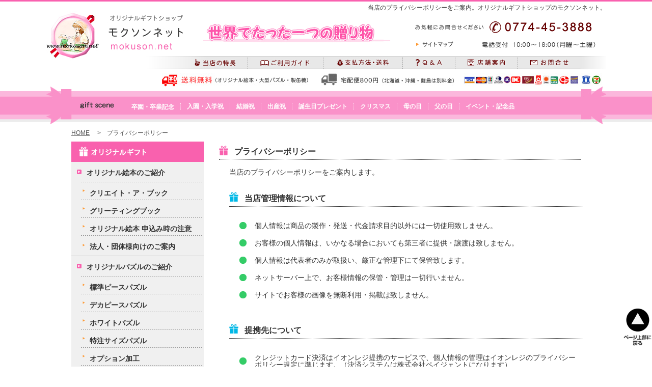

--- FILE ---
content_type: text/html
request_url: https://www.mokuson.net/info/privacy.html
body_size: 19577
content:
<!DOCTYPE html>
<html lang="ja"><!-- InstanceBegin template="/Templates/base.dwt" codeOutsideHTMLIsLocked="false" -->
<head>
<meta http-equiv="Content-Type" content="text/html; charset=UTF-8">
<meta http-equiv="X-UA-Compatible" content="IE=edge">
<meta name="viewport" content="width=device-width, initial-scale=1, minimum-scale=1.0, maximum-scale=10.0, user-scalable=yes">
<!-- InstanceBeginEditable name="doctitle" -->
<title>プライバシーポリシー｜オリジナルギフトショップ＜モクソンネット＞</title>
<meta name="description" content="当店のプライバシーポリシーをご案内します。オリジナル絵本・オリジナルパズルなどの販売＜モクソンネット＞">
<meta property="og:title" content="プライバシーポリシー｜オリジナルギフトショップ＜モクソンネット＞">
<meta property="og:description" content="当店のプライバシーポリシーをご案内します。オリジナル絵本・オリジナルパズルなどの販売＜モクソンネット＞">
<!-- InstanceEndEditable -->
<meta name="keywords" content="オリジナル,ギフトショップ,絵本,パズル">
<meta name="robots" content="index,follow">
<meta name="copyright" content="Copyright(C) MOKUSON.NET All Rights Reserved.">
<meta property="og:site_name" content="オリジナルギフトショップ＜モクソンネット＞">
<meta property="og:type" content="website">
<meta name="twitter:card" content="summary">
<meta name="twitter:site" content="@mokuson_net">
<meta name="twitter:image:src" content="https://www.mokuson.net/img/thumbnail_shop.jpg">
<link rel="canonical" href="https://www.mokuson.net/info/privacy.html">
<link rel="index" href="/">
<link href="../css/style.css" rel="stylesheet" type="text/css" media="screen,print">
<script src="../js/rollover.js"></script>
<script src="../js/scroll.js"></script>
<script src="../js/jquery.js"></script>
<!-- InstanceBeginEditable name="head" --><!-- InstanceEndEditable -->
<!-- Google Tag Manager -->
<script>(function(w,d,s,l,i){w[l]=w[l]||[];w[l].push({'gtm.start':
new Date().getTime(),event:'gtm.js'});var f=d.getElementsByTagName(s)[0],
j=d.createElement(s),dl=l!='dataLayer'?'&l='+l:'';j.async=true;j.src=
'https://www.googletagmanager.com/gtm.js?id='+i+dl;f.parentNode.insertBefore(j,f);
})(window,document,'script','dataLayer','GTM-PS5D696');</script>
<!-- End Google Tag Manager -->
</head>
<body>
<!--Header-->
<div id="page_top"></div>
<header>
<div class="samary"><!-- InstanceBeginEditable name="samary" -->
<p class="samary-txt">当店のプライバシーポリシーをご案内。オリジナルギフトショップのモクソンネット。</p>
<!-- InstanceEndEditable --></div><!--Summary-->
<div class="logo"><a href="/"><img src="../img/site_logo.jpg" alt="オリジナルギフトショップ＜モクソンネット＞" width="278" height="115"></a>
<img src="../img/site_theme.jpg" alt="世界でたった一つの贈り物" width="433" height="89">
<div class="tel"><img src="../img/head_tel.jpg" width="389" height="49" alt="お気軽にお問合せください TEL 0774-45-3888">
<a href="sitemap.html"><img src="../img/head_btn_sitemap.jpg" width="117" height="40" alt="サイトマップ" class="over"></a>
<img src="../img/head_uketsuke.jpg" width="272" height="40" alt="電話受付　10:00～18:00（月曜～土曜）"></div><!--tel-->
<div class="headerbtn">
<ul>
<li><a href="../characteristic/index.html"><img src="../img/head_btn_01.jpg" width="118" height="26" alt="当店の特長" class="over"></a></li>
<li><a href="../shop/index.html"><img src="../img/head_btn_02.jpg" width="148" height="26" alt="ご利用ガイド" class="over"></a></li>
<li><a href="../shop/shiharai.html"><img src="../img/head_btn_03.jpg" width="156" height="26" alt="支払方法・送料" class="over"></a></li>
<li><a href="faq.html"><img src="../img/head_btn_04.jpg" width="103" height="26" alt="Ｑ＆Ａ" class="over"></a></li>
<li><a href="../shop/tenpo.html"><img src="../img/head_btn_05.jpg" width="123" height="26" alt="店舗案内" class="over"></a></li>
<li><a href="../inquiry/index.html"><img src="../img/head_btn_06.jpg" width="125" height="26" alt="お問合せ" class="over"></a></li>
<li><img src="../img/head_btn_99.jpg" width="49" height="26" alt="余白"></li>
</ul>
</div>
<div class="headersoryo">
<img src="../img/head_soryo.jpg" width="880" height="34" alt="送料無料サービスあり クレジットカード・コンビニ払いも対応">
</div>
</div><!--Logo-->
</header>
<!-- スマホ用ヘッダ -->
<header class="sma-head">
<div class="sma-logo"><img src="../img/sma_site_logo.jpg" alt="オリジナルギフトショップ モクソンネット" width="680" height="118"></div><!--Logo-sma-->
<div class="sma-menu"><a href="#gNav"><img src="../img/sma-menu.jpg" width="120" height="118" alt="スマホメニュー"></a></div> 
<div class="sma-tel"><a href="tel:0774453888"><img src="../img/sma_tel.jpg" alt="お気軽にお問合せください TEL 0774-45-3888" width="800" height="47"></a></div><!--Logo-sma-->
</header><!--sma-head-->
<!-- スマホ用ヘッダここまで -->
<!-- スマホ用メニュー -->
<nav id="gNav">
<img src="../img/header-sma.jpg" alt="余白" width="800" height="165" class="sma-yohaku">
<script src="../js/smamenu.js"></script>
<div class="nav-close"><a href="#page_top">メニューを閉じる</a></div>
</nav>
<img src="../img/header-sma.jpg" alt="余白" width="800" height="165" class="sma-yohaku">
<!-- スマホ用メニューここまで -->
<div class="globalarea">
<div class="global">
<ul>
<li class="glb-textlink2"><a href="../use/index.html">卒園・卒業記念</a></li>
<li class="glb-textlink"><a href="../use/admission.html">入園・入学祝</a></li>
<li class="glb-textlink"><a href="../use/wedding.html">結婚祝</a></li>
<li class="glb-textlink"><a href="../use/babygifts.html">出産祝</a></li>
<li class="glb-textlink"><a href="../use/birthday.html">誕生日プレゼント</a></li>
<li class="glb-textlink"><a href="../use/xmas.html">クリスマス</a></li>
<li class="glb-textlink"><a href="../use/mothersday.html">母の日</a></li>
<li class="glb-textlink"><a href="../use/fathersday.html">父の日</a></li>
<li class="glb-textlink"><a href="../use/event.html">イベント・記念品</a></li>
</ul>
</div><!--/global-->
</div><!--/globalarea-->
<!-- InstanceBeginEditable name="topicpath" -->
<div id="TopicPath">
<div class="innerPath">
<ol>
<li class="home"><a href="../index.html">HOME</a> 
<li>　&gt;　プライバシーポリシー 
</ol>
</div>
</div>
<br>
<!-- InstanceEndEditable -->
<div id="contenter">
<main>
<div id="contents"><!-- InstanceBeginEditable name="body" -->
<div id="mainimage-area-sma"></div>
<h1 class="title-h1">プライバシーポリシー</h1>
<p class="comment">当店のプライバシーポリシーをご案内します。</p>
<section class="sub-section">
<h2 class="title-01">当店管理情報について</h2>
<ul class="listmark04">
<li>個人情報は商品の製作・発送・代金請求目的以外には一切使用致しません。 
<li>お客様の個人情報は、いかなる場合においても第三者に提供・譲渡は致しません。 
<li>個人情報は代表者のみが取扱い、厳正な管理下にて保管致します。 
<li>ネットサーバー上で、お客様情報の保管・管理は一切行いません。 
<li>サイトでお客様の画像を無断利用・掲載は致しません。 
</ul>
</section>
<br>
<section class="sub-section">
<h2 class="title-01">提携先について</h2>
<ul class="listmark04">
<li>クレジットカード決済はイオンレジ提携のサービスで、個人情報の管理はイオンレジのプライバシーポリシー規定に準じます。（決済システムは株式会社ペイジェントになります） 
<li>NP後払いは株式会社ネットプロテクションズ提供のサービスで、サービスの範囲内で個人情報を提供し代金債権を譲渡します。 
</ul>
</section>
<br>
<section class="sub-section">
<h2 class="title-01">お客様のネット環境について</h2>
<p class="comment">当店ではお客様が安心してお買物が出来る様に努めておりますが、お客様のご利用環境に依存するセキュリティーは保証しかねます。</p>
<p class="comment">ウイルス・スパイウエア・不正侵入対策など、ネット接続時の情報の取扱いには十分にご注意ください。ネット上でのデータ送信が不安なお客様はＦＡＸや申込み用紙をご利用ください。</p>
<p class="comment">その他、お気づきの点がありましたら当店までご連絡ください。</p>
<p class="comment">運営責任者：木村則之</p>
</section>
<br>
<!-- InstanceEndEditable --></div></main>
<!--Left menu-->
<div id="menu">
<div class="main">
<ul>
<li><img src="../img/sub-menu-00.jpg" width="260" height="40" alt="オリジナルギフトメニュー"></li>
<li class="text-link-index"><a href="../book/index.html">オリジナル絵本のご紹介</a></li>
<li class="text-link"><a href="../book/ichiran.html">クリエイト・ア・ブック</a></li>
<li class="text-link"><a href="../book/ichiran2.html">グリーティングブック</a></li>
<li class="text-link"><a href="../book/notes.html">オリジナル絵本 申込み時の注意</a></li>
<li class="text-link2"><a href="../book/examples.html">法人・団体様向けのご案内</a></li>
<li class="text-link-index"><a href="../puzzle/index.html">オリジナルパズルのご紹介</a></li>
<li class="text-link"><a href="../puzzle/ichiran.html">標準ピースパズル</a></li>
<li class="text-link"><a href="../puzzle/ichiran2.html">デカピースパズル</a></li>
<li class="text-link"><a href="../puzzle/ichiran3.html">ホワイトパズル</a></li>
<li class="text-link"><a href="../puzzle/ichiran4.html">特注サイズパズル</a></li>
<li class="text-link"><a href="../puzzle/option.html">オプション加工</a></li>
<li class="text-link"><a href="../puzzle/font.html">文字入れのご紹介</a></li>
<li class="text-link"><a href="../puzzle/layout.html">レイアウトのご紹介</a></li>
<li class="text-link"><a href="../puzzle/photo.html">パズル用画像の選び方</a></li>
<li class="text-link2"><a href="../puzzle/discount.html">パズルの割引価格一覧</a></li>
<li class="text-link-index"><a href="../tincan/index.html">手作り缶詰のご紹介</a></li>
<li class="text-link"><a href="../tincan/handmade.html">製缶機不要タイプ</a></li>
<li class="text-link"><a href="../tincan/machine.html">製缶機使用タイプ</a></li>
<li class="text-link"><a href="../tincan/kit.html">製缶キット</a></li>
<li class="text-link2"><a href="../tincan/notes.html">缶詰 ご利用上の注意事項</a></li>
<li class="text-link-index"><a href="../dreamcan/index.html">夢缶詰のご紹介</a></li>
<li class="text-link"><a href="../dreamcan/timecapsule.html">タイムカプセル缶詰</a></li>
<li class="text-link"><a href="../dreamcan/message.html">メッセージ缶詰</a></li>
<li class="text-link"><a href="../dreamcan/puzzle.html">パズル缶詰</a></li>
<li class="text-link2"><a href="../dreamcan/notes.html">夢缶詰 ご利用上の注意事項</a></li>
<li class="text-link-index"><a href="../tobibako/index.html">跳び箱型小物入れ</a></li>
<li class="text-link"><a href="../tobibako/tobibako.html">卓上タイプ</a></li>
<li class="text-link2"><a href="../tobibako/toybox.html">跳び箱型おもちゃ箱</a></li>
<li class="text-link-index2"><a href="../oitachi/index.html">おいたちの小箱</a></li>
<li class="text-link-index2"><a href="../sensu/index.html">誕生花扇子</a></li>
<li class="text-link-index3"><a href="../giftset/index.html">ギフトセット</a></li>
<li class="text-footer"><img src="../img/sub-menu-99.jpg" width="260" height="24" alt="サイドバーフッター"></li>
</ul>
</div><!--main-->
<div class="main2">
<ul>
<li><img src="../img/sub-menu-10.jpg" width="260" height="38" alt="ショッピングガイド"></li>
<li class="text-link-index11"><a href="../shop/konpo.html">梱包について</a></li>
<li class="text-link-index11"><a href="../shop/rapping.html">ラッピング</a></li>
<li class="text-link-index11"><a href="../shop/flow.html">ご注文の流れ</a></li>
<li class="text-link-index11"><a href="maigo.html">迷子メール</a></li>
<li class="text-link-index12"><a href="../photomail/index.html">画像送信フォーム</a></li>
<li class="text-footer"><img src="../img/sub-menu-99.jpg" width="260" height="24" alt="サイドバーフッター"></li>
</ul>
</div><!--main2-->
<div class="banner">
<ul>
<li><a href="../shop/feedback.html"><img loading="lazy" src="../img/banner01.jpg" width="260" height="50" alt="お客様の声"></a></li>
<li><a href="media.html"><img loading="lazy" src="../img/banner02.jpg" width="260" height="50" alt="メディア掲載"></a></li>
<li><a href="../flower/index.html"><img loading="lazy" src="../img/banner03.jpg" width="260" height="50" alt="誕生花・花言葉"></a></li>
</ul>
</div><!--banner-->
</div><!--menu-->
<div id="Social">

<a href="#page_top"><img src="../img/pagetop.png" width="170" height="224" alt="このページの先頭に戻る" class="over"></a>
</div>
</div><!--/contenter-->
<!--Footer-->
<footer>
<div id="sma-footer"><a href="../inquiry/index.html"><img loading="lazy" src="../img/sma-btn-mail.jpg" alt="メールでのお問合せはこちらから" width="600" height="49"></a>
<a href="#gNav"><img loading="lazy" src="../img/sma-btn-menu.jpg" alt="メニュー表示" width="600" height="78"></a>
</div>
<div id="footer">
<div class="clfx">
<div class="footer-logo">
<a href="/"><img loading="lazy" src="../img/footer-logo.jpg" alt="オリジナルギフトショップ＜モクソンネット＞" width="338" height="45" class="footer-logo-pc"></a>
<a href="/"><img loading="lazy" src="../img/footer-logo-sma.jpg" alt="オリジナルギフトショップ＜モクソンネット＞" width="418" height="98" class="footer-logo-sma"></a>
<address>
〒611-0043 <br class="mb-br">京都府宇治市伊勢田町中山70HRK1-I<br>
TEL / FAX 0774-45-3888<br>
電話受付　10:00～18:00（月曜～土曜）<br> 
メール返信　9:00～21:00<br>
年中無休／24時間ご注文を受付<br>
<div class="footer-dairiten">
当店はクリエイト・ア・ブック正規代理店です
</div>
</address>
<div class="footer-soryo">
<img loading="lazy" src="../img/footer-soryo.jpg" alt="送料・支払方法" width="365" height="283">
</div>
</div><!--footer-logo-->
<div class="footerlink">
<div class="footerlink1">
<ul>
<li class="footerlink-text01">オリジナルギフト</li>
<li class="footerlink-text02"><a href="../book/index.html">オリジナル絵本</a></li>
<li class="footerlink-text02"><a href="../puzzle/index.html">オリジナルパズル</a></li>
<li class="footerlink-text02"><a href="../tincan/index.html">手作り缶詰</a></li>
<li class="footerlink-text02"><a href="../dreamcan/index.html">夢缶詰</a></li>
<li class="footerlink-text02"><a href="../tobibako/index.html">跳び箱型小物入れ</a></li>
<li class="footerlink-text02"><a href="../oitachi/index.html">おいたちの小箱</a></li>
<li class="footerlink-text02"><a href="../sensu/index.html">誕生花扇子</a></li>
<li class="footerlink-text02"><a href="../giftset/index.html">ギフトセット</a></li>
<li class="footerlink-text01">モクソンネットについて</li>
<li class="footerlink-text02"><a href="../characteristic/index.html">当店の特長</a></li>
<li class="footerlink-text02"><a href="../shop/tenpo.html">店舗案内</a></li>
<li class="footerlink-text02"><a href="../shop/feedback.html">お客様の声</a></li>
<li class="footerlink-text02"><a href="media.html">メディア掲載</a></li>
<li class="footerlink-text02"><a href="privacy.html">プライバシーポリシー</a></li>
<li class="footerlink-text02"><a href="index.html">特定商取引法に基づく記載</a></li>
</ul>
</div><!--footerlink-->
<div class="footerlink2">
<ul>
<li class="footerlink-text01">ギフトシーン</li>
<li class="footerlink-text02"><a href="../use/index.html">卒園・卒業記念</a></li>
<li class="footerlink-text02"><a href="../use/admission.html">入園・入学祝い</a></li>
<li class="footerlink-text02"><a href="../use/wedding.html">結婚祝い</a></li>
<li class="footerlink-text02"><a href="../use/babygifts.html">出産祝い</a></li>
<li class="footerlink-text02"><a href="../use/birthday.html">誕生日プレゼント</a></li>
<li class="footerlink-text02"><a href="../use/xmas.html">クリスマスプレゼント</a></li>
<li class="footerlink-text02"><a href="../use/mothersday.html">母の日プレゼント</a></li>
<li class="footerlink-text02"><a href="../use/fathersday.html">父の日プレゼント</a></li>
<li class="footerlink-text02"><a href="../use/event.html">イベント・記念品</a></li>
<li class="footerlink-text01">site information</li>
<li class="footerlink-text02"><a href="sitemap.html">サイトマップ</a></li>
<li class="footerlink-text02"><a href="../news/index.html">お知らせ一覧</a></li>
<li class="footerlink-text02"><a href="../inquiry/index.html">お問合せフォーム</a></li>
<li class="footerlink-text02"><a href="../index.html">トップページ</a></li>
</ul>
</div><!--footerlink2-->
<div class="footerlink3">
<ul>
<li class="footerlink-text01">ご注文ガイド</li>
<li class="footerlink-text02"><a href="../shop/index.html">ご利用ガイド</a></li>
<li class="footerlink-text02"><a href="../shop/shiharai.html">支払方法・送料</a></li>
<li class="footerlink-text02"><a href="faq.html">Ｑ＆Ａ</a></li>
<li class="footerlink-text02"><a href="../shop/flow.html">ご注文の流れ</a></li>
<li class="footerlink-text02"><a href="../shop/konpo.html">梱包について</a></li>
<li class="footerlink-text02"><a href="../shop/rapping.html">ラッピング</a></li>
<li class="footerlink-text02"><a href="../flower/index.html">誕生花・花言葉</a></li>
<li class="footerlink-text02"><a href="maigo.html">迷子メールのご案内</a></li>
<li class="footerlink-text02"><a href="spguide.html">モバイル注意事項</a></li>
<li class="footerlink-text02"><a href="../photomail/index.html">画像送信フォーム</a></li>
</ul>
</div><!--footerlink3-->
</div><!--footerlink-->
<div class="sns-link">
<a href="https://x.com/mokuson_net/" target="_blank"><img loading="lazy" src="../img/footer-x.jpg" alt="X" width="42" height="42"></a>
<a href="https://lin.ee/17yNOSS" target="_blank"><img loading="lazy" src="../img/footer-line.jpg" alt="LINE" width="42" height="42"></a>
<a href="https://www.instagram.com/mokuson_net/" target="_blank"><img loading="lazy" src="../img/footer-insta.jpg" alt="Instagram" width="42" height="42"></a>
</div>
</div>
<br class="no-br">
<div class="footer-bottom">
<div class="bottomleft">
<small><img loading="lazy" src="../img/copyright.jpg" alt="Copyright &copy; since 2000  Mokuson.net. All rights reserved." width="274" height="11"></small>
<img loading="lazy" src="../img/author.jpg" alt="Produced by PA." width="32" height="11">
</div><!--bottomleft-->
<div class="bottomright"><a href="https://www.mokuson.net/">オリジナルギフト・絵本・パズル</a></div>
</div><!--footer-bottom-->
</div><!--footer--> 
</footer>
</body>
<!-- InstanceEnd --></html>


--- FILE ---
content_type: text/css
request_url: https://www.mokuson.net/css/style.css
body_size: 47800
content:
@charset "utf-8";
body{
font-size:14px;
color: #333;
font-family: 'メイリオ', 'ヒラギノ角ゴ Pro W3', 'Hiragino Kaku Gothic Pro', 'ＭＳ Ｐゴシック', sans-serif;
line-height:150%;
margin:0;
text-align:center;
border-top:3px solid #F961AF;
}
h1,h2,h3,ul,ol,li,dl,dt,dd{
padding:0;
margin:0;
line-height:100%;
}
p{
line-height:140%;
}
img{
border:none;
vertical-align:top;
}
hr{
display:none;
}
form{
padding:0;
margin:0;
}
ul{
list-style:none;
}
.clear{
clear:both;
font-size:0;
line-height:0;
height:0;
}
.anchor{
font-size:0;
line-height:0;
display:block;
overflow:hidden;
height:0;
}
div:after,section:after,address:after{
content:"";
display:table;
clear:both;
}
.clfx{
content:"";
display:table;
clear:both;
}
a{
color:#36C;
text-decoration:underline;
}
a:hover{
color:#903;
text-decoration:none;
}
#page_top{
margin:0;
padding:0;
}
header{
width:1100px;
margin:0 auto 0 auto;
}
.samary{
width:1100px;
text-align:right;
margin:6px 0 0 0;
}
.samary p.samary-txt,h1.samary-txt{
color:#333;
font-weight:normal;
font-size:12px;
line-height:100%;
margin:0;
padding:0;
}
.logo{
width:1100px;
margin:0;
}
.logo img{
float:left;
margin:0;
}
.tel{
float:left;
width:389px;
margin:0;
}
.headerbtn{
float:left;
width:822px;
margin:0;
}
.headersoryo{
float:right;
}
.globalarea{
background:url(../img/glb_area_bk.jpg) top center repeat-x;
margin:0;
}
.global{
background:url(../img/glb_bk.jpg) top center no-repeat;
width:956px;
height:42px;
margin:0 auto;
padding:33px 0 0 144px;
}
.global li{
float:left;
display:inline-block;
margin:0 0 0 12px;
}
.global li.glb-textlink2,li.glb-textlink{
font-size:14px;
text-align:left;
}
.global li.glb-textlink2 a{
padding:0 0 0 12px;
color:#FFF;
font-size:12px;
text-decoration:none;
font-weight:bold;
display:block;
}
.global li.glb-textlink a{
border-left:1px dotted #FFF;
padding:0 0 0 12px;
color:#FFF;
text-decoration:none;
font-weight:bold;
display:block;
}
.global li.glb-textlink2 a:hover,li.glb-textlink a:hover{
text-decoration:underline;
}
.globalareatop{
background:url(../img/glb_area_bktop.jpg) top center repeat-x;
margin:0;
}
.globaltop{
background:url(../img/glb_bktop.jpg) top center no-repeat;
width:984px;
height:91px;
margin:0 auto;
padding:17px 0 0 144px;
}
.globaltop1{
margin:0;
}
.globaltop1 li{
float:left;
display:inline-block;
margin:0 0 0 12px;
}
.globaltop1 li.glb-textlink2,li.glb-textlink{
font-size:13px;
text-align:left;
}
.globaltop1 li.glb-textlink2 a{
padding:0 0 0 12px;
font-size:12px;
color:#333;
text-decoration:none;
font-weight:bold;
display:block;
}
.globaltop1 li.glb-textlink a{
border-left:1px dotted #F94DA7;
padding:0 0 0 12px;
color:#333;
text-decoration:none;
font-weight:bold;
display:block;
}
.globaltop1 li.glb-textlink2 a:hover,li.glb-textlink a:hover{
text-decoration:underline;
}
.globaltop2{
margin:20px 0 0 0;
}
.globaltop2 li{
float:left;
display:inline-block;
margin:0 0 0 12px;
}
.globaltop2 li.glb-textlink2,li.glb-textlink{
font-size:14px;
text-align:left;
}
.globaltop2 li.glb-textlink2 a{
padding:0 0 0 12px;
font-size:12px;
color:#FFF;
text-decoration:none;
font-weight:bold;
display:block;
}
.globaltop2 li.glb-textlink a{
border-left:1px dotted #FFF;
padding:0 0 0 12px;
color:#FFF;
text-decoration:none;
font-weight:bold;
display:block;
}
.globaltop2 li.glb-textlink2 a:hover,li.glb-textlink a:hover{
text-decoration:underline;
}
.globaltop3{
margin:20px 0 0 0;
}
.globaltop3 li{
float:left;
display:inline-block;
margin:0 0 0 12px;
}
.globaltop3 li.glb-textlink2,li.glb-textlink{
font-size:12px;
text-align:left;
}
.globaltop3 li.glb-textlink2 a{
padding:0 0 0 12px;
font-size:12px;
color:#600;
text-decoration:none;
display:block;
}
.globaltop3 li.glb-textlink a{
border-left:1px dotted #F94DA7;
padding:0 0 0 12px;
color:#600;
text-decoration:none;
display:block;
}
.globaltop3 li.glb-textlink2 a:hover,li.glb-textlink a:hover{
text-decoration:underline;
}
#gnav-container{
position:relative;
}
#gnav {
border-bottom:solid 1px #CCCCCC;
position:relative;
z-index:100;
zoom:1;
}
#gnav .item{
float:left;
}
#gnav .item2{
float:left;
}
#gnav .parent{
position:relative;
}
#gnav .parent2{
position:relative;
}
#gnav .parent .child{
border:solid 1px #cccccc;
background-color:#FFF;
position:absolute;
display:none;
top:40px;
left:0;
width:200px;
font-size:86%;
zoom:1;
}
#gnav .parent.on .child{
display:block;
}
#gnav .parent.on.last .child{
left:auto;
right:0;
}
#gnav .parent .child li{
border-bottom:solid 1px #e6e6e6;
width:200px;
text-align:left;
zoom:1;
}
#gnav .parent .child li.last{
border-bottom:none;
}
#gnav .parent .child a{
border-top:solid 1px #FFF;
padding:10px 15px 10px 20px;
display:block;
color:#4c4c4c;
line-height:1.2;
text-decoration:none;
zoom:1;
}
#gnav .child a:hover{
background-color:#e6e6e6;
}
@media screen and (max-width:767px){
body{
background:none;
}
header{
border-top:3px solid #F961AF;
background-color:#FFF;
width:100%;
height:auto;
margin:0;
position:fixed;
top:0;
left:0;
}
.samary{
display:none;
}
.globalarea{
display:none;
}
.globalareatop{
display:none;
}
.logo{
display:none;
}
.sma-head{
border-top:3px solid #F961AF;
position:fixed;
top:0;
left:0;
z-index:1000;
background-color:#FFF;
}
.sma-logo{
position:relative;
width:85%;
float:left;
margin:4px 0 0 0;
}
.sma-logo img{
width:100%;
height:auto;
}
.sma-menu{
position:relative;
width:15%;
float:right;
margin:4px 0 0 0;
}
.sma-menu img{
width:100%;
height:auto;
}
.sma-tel{
position:relative;
width:100%;
height:auto;
float:left;
margin:0;
padding:0 0 3px 0;
border-bottom:1px solid #CCC;
}
.sma-tel img{
width:100%;
height:auto;
}
.tel{
display:none;
}
.global-line{
width:100%;
height:1px;
background-color:#ccc;
margin-top:10px;
}
#gNav{
width: 100%;
position:absolute;
top: -3000px;
left:0;
z-index:100;
transition:top 1s;
-webkit-transition: top 1s;
-moz-transition:top 1s;
text-align:center;
background:#FFF;
}
#gNav img{
width:100%;
height:auto;
}
#gNav:target{
top: 10px;
}
#gNav li{
padding:10px 0 10px 10%;
border-bottom:1px solid #F961AF;
color:#C33;
text-align:left;
background-color:#FAFAFA;
}
#gNav li a{
color:#333;
text-decoration:none;
display:block;
}
#gNav li.sma-menu-cate{
font-size:16px;
padding:10px 0 10px 10%;
border-bottom:1px solid #F961AF;
color:#FFF;
text-align:left;
background-color:#F961AF;
}
#fademenu{
position: absolute;
top:0;
width:100%;
background-color:#000000;
opacity:0.5;
visibility:hidden;
z-index:99;
}
.nav-close{
padding:10px 0 10px 0;
    background:#00B8E6;
}
.nav-close a{
color:#FFF;
text-decoration:none;
display:block;
}
.sma-foot-menu{
margin:-10px 0 0 2%;
width:96%;
}
.sma-foot-menu img{
margin:0;
width:100%;
}
.no-br{
display:none;
}
.sma-yohaku{
width:100%;
height:auto;
}
.goods-detail-image{
display:none;
}
.mainImageInit ul{
z-index: -1;
}
}
@media screen and (min-width:768px){
.sma-logo,.sma-menu,.sma-tel,#gNav,#gNavbtn,.sma-yohaku,#fademenu,.sma-foot-menu,.mb-br,#mainImages{
display:none;
}
}
#mainimage-area{
margin:20px 0 0 0;
}
#mainimage{
margin:0 auto 0 auto;
}
.fadein{
position:relative;
height:300px;
width:1000px;
}
.fadein img{
position:absolute; left:-1px; top:0;
}
#contenter{
width:1000px;
margin:6px auto 0 auto;
}
/*　パンクズ　*/
#TopicPath{
position:relative;
height:6px;
margin:0;
}
#TopicPath ol{
padding:10px 0;
text-align:left;
list-style:none;
font-size:12px;
float:left;
}
#TopicPath ol li{
display:inline;
color:#555;
}
#TopicPath ol li a{
color: #333;
}
#TopicPath ol li.home a{
color: #555;
}
#TopicPath .innerPath{
width:1000px;
margin:0 auto;
}
#contenter #contents{
width:710px;
float:right;
text-align:left;
margin:0;
}
.top-text-pc,.top-text-mb{
line-height:150%;
text-align:left;
margin:14px 0 0 0;
}
.top-con-unit{
float:left;
width:300px;
margin:20px 20px 0 0;
}
.top-con-photo{
border-top:1px solid #CCC;
border-left:1px solid #CCC;
border-right:1px solid #CCC;
}
.top-con-title01{
background:url(../img/top-con-bk01.jpg) no-repeat left top;
background-color:#F961AF;
width:262px;
height:25px;
color:#FFF;
font-size:16px;
margin:0;
font-weight:bold;
padding:10px 0 0 38px;
}
.top-con-title01 a{
text-decoration:none;
color:#FFF;
}
.top-con-title01 a:hover{
text-decoration:underline;
color:#FFF;
}
.top-con-com01{
background-color:#FFF0F8;
width:268px;
color:#333;
font-size:14px;
line-height:140%;
margin:0;
padding:15px 15px 25px 15px;
border-bottom:1px solid #CCC;
border-left:1px solid #CCC;
border-right:1px solid #CCC;
}
.top-con-com01 img{
float:right;
margin:20px 0 0 0;
clear:both;
}
.top-con-title02{
background:url(../img/top-con-bk02.jpg) no-repeat left top;
background-color:#00B8E6;
width:262px;
height:25px;
color:#FFF;
font-size:16px;
margin:0;
font-weight:bold;
padding:10px 0 0 38px;
}
.top-con-title02 a{
text-decoration:none;
color:#FFF;
}
.top-con-title02 a:hover{
text-decoration:underline;
color:#FFF;
}
.top-con-com02{
background-color:#E1F9FF;
width:268px;
color:#333;
font-size:14px;
line-height:140%;
margin:0;
padding:15px 15px 25px 15px;
border-bottom:1px solid #CCC;
border-left:1px solid #CCC;
border-right:1px solid #CCC;
}
.top-con-com02 img{
float:right;
margin:20px 0 0 0;
clear:both;
}
.top-con-title03{
background:url(../img/top-con-bk03.jpg) no-repeat left top;
background-color:#66CC66;
width:262px;
height:25px;
color:#FFF;
font-size:16px;
margin:0;
font-weight:bold;
padding:10px 0 0 38px;
}
.top-con-title03 a{
text-decoration:none;
color:#FFF;
}
.top-con-title03 a:hover{
text-decoration:underline;
color:#FFF;
}
.top-con-com03{
background-color:#EEF9EE;
width:268px;
color:#333;
font-size:14px;
line-height:140%;
margin:0;
padding:15px 15px 25px 15px;
border-bottom:1px solid #CCC;
border-left:1px solid #CCC;
border-right:1px solid #CCC;
}
.top-con-com03 img{
float:right;
margin:20px 0 0 0;
clear:both;
}
.top-con-title04{
background:url(../img/top-con-bk01.jpg) no-repeat left top;
background-color:#F961AF;
width:253px;
height:27px;
color:#FFF;
font-size:16px;
margin:0;
font-weight:bold;
padding:13px 0 0 47px;
}
.top-con-title04 a{
text-decoration:none;
color:#FFF;
}
.top-con-title04 a:hover{
text-decoration:underline;
color:#FFF;
}
.top-con-scine{
width:298px;
height:auto;
padding:0 0 30px 0;
border-bottom:1px solid #CCC;
border-left:1px solid #CCC;
border-right:1px solid #CCC;
}
.top-con-scineleft{
width:130px;
float:left;
margin:10px 0 0 10px;
}
.top-con-scineright{
width:130px;
float:right;
margin:10px 10px 0 0;
}
.top-con-scine-unit{
width:130px;
float:left;
font-size:12px;
color:#333;
line-height:120%;
margin:15px 0 0 10px;
}
.top-con-scine-unit img{
float:left;
margin:0 10px 0 0;
clear:both;
}
.top-con-scine-unit a{
color:#333;
font-weight:bold;
text-decoration:none;
}
.top-con-scine-unit a:hover{
color:#F93;
text-decoration:underline;
}
.top-con-title05{
background:url(../img/top-con-bk05.jpg) no-repeat left top;
background-color:#F961AF;
width:253px;
height:27px;
color:#FFF;
font-size:16px;
margin:0;
font-weight:bold;
padding:13px 0 0 47px;
}
.top-con-title05 a{
text-decoration:none;
color:#FFF;
}
.top-con-title05 a:hover{
text-decoration:underline;
color:#FFF;
}
.top-con-onegai{
width:298px;
height:auto;
padding:15px 0 8px 0;
border-bottom:1px solid #CCC;
border-left:1px solid #CCC;
border-right:1px solid #CCC;
}
.top-con-onegai-unit{
background:url(../img/top-onegai-bk.jpg) no-repeat left top;
width:210px;
line-height:130%;
margin:0 0 10px 14px;
padding:10px 10px 10px 50px;
}
.top-con-title06{
background:url(../img/top-con-bk06.jpg) no-repeat left top;
background-color:#F961AF;
width:250px;
height:27px;
color:#FFF;
font-size:16px;
margin:0;
font-weight:bold;
padding:15px 0 0 50px;
}
.top-con-title06 a{
text-decoration:none;
color:#FFF;
}
.top-con-title06 a:hover{
text-decoration:underline;
color:#FFF;
}
.top-con-yokoso{
width:268px;
height:240px;
padding:15px 15px 0 15px;
border-bottom:1px solid #CCC;
border-left:1px solid #CCC;
border-right:1px solid #CCC;
}
.top-con-yokoso img{
float:left;
margin:0 15px 0 0;
clear:both;
}
@media screen and (max-width:767px){
#mainimage-area{
display:none;
}
#mainimage-area-sma{
margin:0;
}
#mainimage-area-sma img{
width:100%;
height:auto;
}
#mainimage-sma{
margin: 0 auto 0 auto;
}
.mb-btn-area{
margin:0;
}
.mb-btn-1{
margin:0;
}
.mb-btn-1 ul{
list-style:none;
}
.mb-btn-1 li{
width:24%;
float:left;
margin:5px 0.5% 0 0.5%;
}
.mb-btn-1 li img{
width:100%;
height:auto;
}
.mb-btn-2{
margin:0;
}
.mb-btn-2 ul{
list-style:none;
}
.mb-btn-2 li{
width:98%;
float:left;
margin:5px 0 0 1%;
}
.mb-btn-2 img{
width:100%;
height:auto;
}
#contenter{
width:100%;
margin:0;
}
#TopicPath ol{
width:95%;
padding:20px 0 16px 5px;
overflow-x:scroll;
word-break:keep-all;
white-space:nowrap;
border-bottom:1px solid #CCC;
}
#TopicPath .innerPath{
width:100%;
margin:0;
}
#contenter #contents{
width:100%;
text-align:left;
margin:0;
}
.top-text-pc{
display:none;
}
.top-text-mb{
font-size:14px;
width:98%;
margin:15px 0 0 1%;
}
.top-con-unit{
float:left;
width:100%;
margin:10px 0 0 0;
}
.top-con-photo img{
width:100%;
height:auto;
}
.top-con-title01,.top-con-title02,.top-con-title03,.top-con-title04,.top-con-title05,.top-con-title06{
background-image:none;
width:95%;
height:auto;
font-size:20px;
margin:0;
font-weight:bold;
padding:15px 0 15px 5%;
}
.top-con-com01,.top-con-com02,.top-con-com03{
width:97.6%;
font-size:14px;
margin:0;
padding:15px 1% 25px 1%;
}
.top-con-com01 img,.top-con-com02 img,.top-con-com03 img{
width:15%;
height:auto;
float:right;
margin:20px 0 0 0;
clear:both;
}
.top-con-scine{
width:99.7%;
}
.top-con-scineleft{
width:45%;
margin:10px 0 0 1%;
}
.top-con-scineright{
width:45%;
margin:10px 0 0 1%;
}
.top-con-scine-unit{
width:100%;
font-size:16px;
margin:15px 0 0 0;
padding:5px 0 0 0;
}
.top-con-scine-unit img{
width:30%;
height:auto;
float:left;
margin:-5px 10px 0 0;
}
.top-con-onegai{
width:99.8%;
padding:10px 0 0 0;
}
.top-con-onegai-unit{
background:url(../img/top-onegai-bk-sma.jpg) no-repeat left top;
background-size:100% auto;
width:81%;
font-size:16px;
margin:0 0 10px 1%;
padding:10px 2% 10px 15%;
}
.top-con-yokoso{
width:97.8%;
height:auto;
padding:10px 1% 10px 1%;
font-size:16px;
}
.top-con-yokoso img{
float:left;
margin:0 2% 0 0;
}
}
@media screen and (min-width:768px){
#mainimage-area-sma,.top-nyuin-btn{
display:none;
}
.mb-btn-area{
display:none;
}
}
#contenter #menu{
float:left;
}
.main{
width:260px;
margin:0 0 20px 0;
padding:0;
}
.main ul{
margin:0;
padding:0;
}
.main li{
list-style:none;
margin:0;
}
.main li.text-link-index,li.text-link-index2,li.text-link-index3,li.text-link,li.text-link2,li.text-link3{
font-size:14px;
text-align:left;
}
.main li.text-link-index a{
background:url(../img/menu_bk01.jpg) no-repeat left top;
width:230px;
height:26px;
padding:14px 0 0 30px;
color:#333;
text-decoration:none;
font-weight:bold;
display:block;
}
.main li.text-link-index2 a{
background:url(../img/menu_bk04.jpg) no-repeat left top;
width:230px;
height:26px;
padding:14px 0 0 30px;
color:#333;
text-decoration:none;
font-weight:bold;
display:block;
}
.main li.text-link-index3 a{
background:url(../img/menu_bk05.jpg) no-repeat left top;
width:230px;
height:26px;
padding:14px 0 0 30px;
color:#333;
text-decoration:none;
font-weight:bold;
display:block;
}
.main li.text-link a{
background:url(../img/menu_bk02.jpg) no-repeat left top;
width:224px;
height:21px;
padding:14px 0 0 36px;
color:#333;
text-decoration:none;
font-weight:bold;
display:block;
}
.main li.text-link2 a{
background:url(../img/menu_bk03.jpg) no-repeat left top;
width:224px;
height:26px;
padding:14px 0 0 36px;
color:#333;
text-decoration:none;
font-weight:bold;
display:block;
}
.main li.text-link3 a{
background:url(../img/menu_bk03.jpg) no-repeat left top;
width:205px;
height:23px;
padding:23px 0 0 55px;
color:#333;
text-decoration:none;
font-weight:bold;
display:block;
}
.main li.text-link-index a:hover,li.text-link-index2 a:hover,li.text-link-index3 a:hover,li.text-link a:hover,li.text-link2 a:hover,li.text-link3 a:hover{
color:#F93;
text-decoration:underline;
}
.main li.text-footer{
background:url(../img/menu_99.jpg) no-repeat left top;
width:240px;
height:6px;
display:block;
}
.main2{
width:260px;
margin:0 0 20px 0;
padding:20px 0 0 0;
}
.main2 ul{
margin:0;
padding:0;
}
.main2 li{
list-style:none;
margin:0;
}
.main2 li.text-link-index11,li.text-link-index12{
font-size:14px;
text-align:left;
}
.main2 li.text-link-index11 a{
background:url(../img/menu_bk06.jpg) no-repeat left top;
width:230px;
height:26px;
padding:14px 0 0 30px;
color:#333;
text-decoration:none;
font-weight:bold;
display:block;
}
.main2 li.text-link-index12 a{
background:url(../img/menu_bk07.jpg) no-repeat left top;
width:230px;
height:26px;
padding:14px 0 0 30px;
color:#333;
text-decoration:none;
font-weight:bold;
display:block;
}
.main2 li.text-link-index11 a:hover,li.text-link-index12 a:hover{
color:#F93;
text-decoration:underline;
}
.banner{
margin:0;
}
.banner li{
margin:10px 0 0 0;
}
.banner img{
margin:10px 0 0 0;
}
@media screen and (max-width:767px){
#contenter #menu{
display:none;
}
.banner{
width:98%;
margin:0 0 0 1%;
}
.banner img{
width:100%;
height:auto;
margin:10px 0 0 0;
}
}
#Social{
width:56px;
position:fixed;
bottom:40px;
right:0;
}
#Social img{
width:56px;
height:auto;
float:left;
margin:20px 0 0 0;
    clear:both;
}
@media screen and (max-width:767px){
#Social{
width:12%;
position:fixed;
bottom:20px;
right:3px;
}
#Social img{
width:100%;
height:auto;
opacity:0.7;
}
}
footer{
background:url(../img/footer_bk.jpg) repeat-x center bottom;
border-top:1px solid #CCC;
width:100%;
margin:30px 0 0 0;
}
#footer{
width:1100px;
margin:0 auto 0 auto;
padding:0;
text-align:left;
}
#footer .footer-logo{
float:left;
width:365px;
margin:30px 0 0 50px;
}
#footer address{
float:left;
font-size:12px;
font-style:normal;
width:362px;
margin:10px 0 0 50px;
}
#footer .footer-dairiten{
margin:10px 0 0 0;
}
#footer .footer-soryo{
margin:10px 0 0 0;
}
#footer .footerlink{
float:left;
width:635px;
height:400px;
margin:30px 0 0 20px;
}
#footer .footerlink img{
float:right;
margin:30px 0 0 0;
}
#footer .footerlink1{
float:left;
width:250px;
margin:0;
}
#footer .footerlink2{
float:left;
width:207px;
margin:0;
}
#footer .footerlink3{
float:left;
width:156px;
margin:0;
}
#footer .footerlink-text01{
background:url(../img/footerlink-bk01.jpg) no-repeat left center;
color:#333;
font-size:14px;
font-weight:bold;
padding:0 0 0 17px;
margin:16px 0 0 0;
}
#footer .footerlink-text01 a{
color:#333;
text-decoration:none;
}
#footer .footerlink-text01 a:hover{
color:#F93;
text-decoration:underline;
}
#footer .footerlink-text02{
background:url(../img/footerlink-bk02.jpg) no-repeat left center;
font-size:14px;
text-align:left;
color:#666;
padding:2px 0 0 12px;
margin:7px 0 0 18px;
}
#footer .footerlink-text02 a{
color:#666;
text-decoration:none;
}
#footer .footerlink-text02 a:hover{
color:#F93;
text-decoration:underline;
}
.footer-bottom{
margin:23px 0 0 0;
}
.footer-bottom img{
margin: 0;
}
.bottomleft{
width:306px;
float:left;
margin:13px 0 0 0;
}
.bottomleft img{
float:left;
margin:0;
}
.bottomright{
float:right;
font-size:12px;
font-weight:bold;
text-align:right;
margin:7px 20px 0 0;
padding:0 0 3px 0;
}
.bottomright a{
color:#FFF;
text-decoration:none;
}
.bottomright a:hover{
color:#F93;
text-decoration:underline;
}
.sns-link{
float:left;
width:635px;
margin:0 0 0 20px;
}
.sns-link img{
margin:12px 0 0 14px;
}
@media screen and (max-width:767px){
#footer .footerlink,#footer .footer-soryo ,#footer .footer-logo-pc{
display:none;
}
footer{
background:none;
width:100%;
margin:10px 0 0 0;
}
#sma-footer{
margin:20px 0 0 5%;
width:90%;
}
#sma-footer img{
margin:20px 0 0 0;
width:100%;
height:auto;
}
#footer{
background:none;
width:100%;
margin:0;
padding:0;
}
#footer .footer-logo{
float:none;
width:96%;
margin:20px 0 0 2%;
}
#footer .footer-logo img{
width:55%;
height:auto;
}
#footer address{
float:none;
font-size:14px;
font-style:normal;
width:99%;
margin:10px 0 0 1%;
}
.footer-bottom{
width:100%;
margin:0;
padding:10px 0 10px 0;
background-color:#F961AF;
}
.bottomleft{
width:96%;
float:left;
margin:0 0 0 2%;
}
.bottomright{
display:none;
}
.sns-link{
width:100%;
margin:0;
}
.sns-link img{
margin:12px 0 10px 15px;
}
}
@media screen and (min-width:768px){
#sma-footer,#footer .footer-logo-sma{
display:none;
}
}
.sub-section{
margin:20px 0 0 20px;
}
.sub-section img{
float:right;
margin:20px 0 0 15px;
}
.sub-section2{
margin:20px 0 0 20px;
}
.sub-section2 img{
float:left;
margin:20px 20px 0 10px;
}
@media screen and (max-width:767px){
.sub-section{
margin:10px 0 0 1%;
}
.sub-section img{
width:40%;
height:auto;
margin:20px 3% 10% 5%;
}
.sub-section2{
margin:10px 0 0 1%;
}
.sub-section2 img{
width:40%;
height:auto;
margin:20px 5% 10% 3%;
}
}
.title-h1{
background:url(../img/title-bk01.jpg) no-repeat left center;
width:680px;
height:23px;
border-bottom:1px dotted #333;
font-size:16px;
padding:12px 0 0 30px;
margin:0;
}
@media screen and (max-width:767px){
.title-h1{
background:url(../img/title-bk01.jpg) no-repeat left center;
padding:8px 0 3px 7%;
font-size:5vmin;
line-height:1.1;
margin:20px 0 0 1%;
width:92%;
height:auto;
text-align:left;
}
}
.title-01{
background:url(../img/title-bk02.jpg) no-repeat left center;
width:665px;
height:23px;
border-bottom:1px dotted #333;
font-size:16px;
padding:14px 0 0 30px;
margin:0;
}
.title-02{
background:url(../img/title-bk03.jpg) no-repeat left top;
width:662px;
height:21px;
font-size:14px;
font-weight:bold;
padding:10px 0 0 33px;
margin:0;
}
.title-03{
background:url(../img/title-bk04.jpg) no-repeat left top;
width:662px;
height:21px;
font-size:14px;
font-weight:bold;
padding:10px 0 0 33px;
margin:0;
}
.title-04{
background:url(../img/title-bk05.jpg) no-repeat left top;
width:662px;
height:21px;
color:#FFF;
font-size:14px;
font-weight:bold;
padding:10px 0 0 33px;
margin:0;
}
.title-05{
background:url(../img/title-bk06.jpg) no-repeat left top;
width:662px;
height:21px;
color:#FFF;
font-size:14px;
font-weight:bold;
padding:10px 0 0 33px;
margin:0;
}
.title-06{
font-size:16px;
font-weight:bold;
color:#C33;
margin:20px 0 0 0;
}
@media screen and (max-width:767px){
.title-01{
width:90%;
height:auto;
font-size:5vmin;
padding:6px 0 3px 7%;
margin:20px 0 0 1%;
}
.title-02{
background:url(../img/title-bk03-mb.jpg) no-repeat left center;
background-size:100% auto;
width:89%;
height:auto;
font-size:4vmin;
padding:8px 0 6px 8%;
margin:20px 0 0 1%;
}
.title-03{
background:url(../img/title-bk04-mb.jpg) no-repeat left center;
background-size:100% auto;
width:89%;
height:auto;
font-size:4vmin;
padding:8px 0 6px 8%;
margin:20px 0 0 1%;
}
.title-04{
background:url(../img/title-bk05-mb.jpg) no-repeat left center;
background-size:100% auto;
width:88%;
height:auto;
font-size:4vmin;
padding:8px 0 6px 9%;
margin:20px 0 0 1%;
}
.title-05{
background:url(../img/title-bk06-mb.jpg) no-repeat left center;
background-size:100% auto;
width:88%;
height:auto;
font-size:4vmin;
padding:8px 0 6px 9%;
margin:20px 0 0 1%;
}
.title-06{
width:92%;
height:24px;
font-size:5vmin;
padding:12px 0 0 0;
margin:20px 0 0 2%;
}
}
.title-07{
background:url(../img/title-bk07.jpg) no-repeat left top;
font-size:16px;
height:26px;
font-weight:bold;
color:#600;
padding:15px 0 0 40px;
margin:20px 0 0 20px;
}
.title-07 a{
text-decoration:underline;
color:#600;
}
.title-07 a:hover{
text-decoration:none;
color:#F93;
}
@media screen and (max-width:767px){
.title-07 {
background:url(../img/title-bk07.jpg) no-repeat left top;
width:82%;
height:26px;
font-size:5vmin;
padding:15px 0 0 10%;
margin:20px 0 0 2%;
}
}
.title-11{
font-size:16px;
font-weight:bold;
color:#600;
margin:20px 0 0 20px;
}
.title-12{
font-size:16px;
font-weight:bold;
color:#C33;
margin:20px 0 0 20px;
}
@media screen and (max-width:767px){
.title-11{
width:92%;
height:24px;
font-size:5vmin;
padding:12px 0 0 0;
margin:20px 0 0 2%;
}
.title-12{
width:92%;
height:24px;
font-size:5vmin;
padding:12px 0 0 0;
margin:20px 0 0 2%;
}
}
.comment{
padding:0 10px 0 0;
margin:15px 0 0 20px;
}
.comment2{
font-size:14px;
padding:0 10px 0 0;
margin:10px 0 0 25px;
}
.comment3{
font-size:14px;
padding:0 10px 0 0;
margin:10px 0 0 10px;
}
@media screen and (max-width:767px){
.comment{
width:96%;
margin:20px 0 0 2%;
padding:0;
}
.comment2{
width:94%;
margin:10px 0 0 2%;
}
.comment3{
width:94%;
margin:10px 0 0 2%;
}
}
.listmark01{
margin:20px 0 0 20px;
}
.listmark01 li{
background:url(../img/listmark-bk01.jpg) no-repeat left center;
margin:10px 0 0 0;
padding:6px 0 0 23px;
font-weight:bold;
}
@media screen and (max-width:767px){
.listmark01{
margin:20px 0 0 3%;
}
.listmark01 li{
background:url(../img/listmark-bk01.jpg) no-repeat left center;
line-height:120%;
margin:10px 0 0 0;
padding:6px 0 0 23px;
font-weight:bold;
}
}
.listmark02{
margin:20px 0 0 20px;
}
.listmark02 li{
background:url(../img/listmark-bk02.jpg) no-repeat left center;
margin:10px 0 0 0;
padding:6px 0 0 23px;
font-weight:bold;
}
@media screen and (max-width:767px){
.listmark02{
margin:20px 0 0 3%;
}
.listmark02 li{
background:url(../img/listmark-bk02.jpg) no-repeat left center;
line-height:120%;
margin:10px 0 0 0;
padding:6px 0 0 23px;
font-weight:bold;
}
}
.listmark03{
margin:20px 0 0 20px;
}
.listmark03 li{
background:url(../img/listmark-bk03.jpg) no-repeat left center;
margin:10px 0 0 0;
padding:5px 0 8px 33px;
font-weight:bold;
}
@media screen and (max-width:767px){
.listmark03{
margin:20px 0 0 1%;
}
.listmark03 li{
background:url(../img/listmark-bk04.jpg) no-repeat left top;
line-height:120%;
margin:10px 0 0 0;
padding:6px 3% 3px 5%;
font-weight:bold;
}
}
.hyo-area{
margin:0;
}
.hyo-area dl{
margin:10px 0 0 10px;
}
.hyo-area dt{
width:150px;
float:left;
text-align:left;
line-height:150%;
font-weight:bold;
border-bottom:1px #999 dotted;
margin:20px 0 0 10px;
padding:0 0 0 6px;
}
.hyo-area dd{
width:450px;
float:left;
text-align:left;
line-height:150%;
border-bottom:1px #999 dotted;
margin:20px 0 0 10px;
padding:0 0 0 6px;
}
@media screen and (max-width:767px){
.hyo-area{
margin:10px 0 0 1%;
}
.hyo-area dl{
margin:0;
}
.hyo-area dt{
width:98%;
float:left;
text-align:left;
line-height:150%;
border-bottom:1px #999 dotted;
margin:20px 0 0 0;
padding:0 0 0 1%;
font-size:16px;
}
.hyo-area dd{
width:92%;
float:left;
text-align:left;
line-height:150%;
border-bottom:none;
margin:10px 0 0 3%;
padding:0 0 0 1%;
}
}
.goods-unit{
float:left;
width:200px;
margin:20px 15px 10px 15px;
}
.goods-idx-half-unit-left{
float:left;
width:350px;
margin:0;
padding:0;
}
.goods-idx-half-unit-right{
float:right;
width:350px;
margin:0 0 0 10px;
padding:0;
}
.goods-idx-half-head{
background:url(../img/shop-half-head.jpg) top left no-repeat;
width:350px;
height:30px;
margin:0;
text-align:center;
color:#600;
font-size:16px;
font-weight:bold;
padding:20px 0 0 0;
}
.goods-idx-half-head h3{
font-size:16px;
}
.goods-idx-half-com{
background:url(../img/shop-half-bk.jpg) top left repeat-y;
width:300px;
margin:0;
padding:20px 25px 0 25px;
}
.goods-idx-half-com-img{
width:100%;
margin:0;
text-align:center;
}
.goods-idx-half-foot{
margin:0;
}
.goods-idx-name{
float:left;
width:202px;
font-size:14px;
font-weight:bold;
text-align:center;
line-height:130%;
margin:6px 0 0 0;
}
.goods-idx-name::before{
content: "\025b6\00a0";
color:#F93;
}
.goods-idx-name a{
text-decoration:none;
color:#333;
}
.goods-idx-name a:hover{
text-decoration:underline;
color:#F93;
}
.goods-idx-price{
float:left;
width:200px;
font-size:14px;
color:#E00;
text-align:center;
line-height:130%;
margin:3px 0 0 0;
}
.goods-idx-icon{
float:left;
margin:3px 0 0 0;
}
.goods-idx-icon img{
float:left;
margin:3px 3px 0 3px;
}
.goods-detail-image{
width:370px;
float:left;
margin:20px 0 0 0;
}
.goods-detail-image img{
float:left;
margin:10px 5px 0 5px;
}
.goods-detail-image-com{
font-size:12px;
margin:20px 0 0 0;
}
.goods-detail-all{
margin:0;
}
.goods-detail-right{
width:320px;
margin:50px 0 0 0;
float:right;
}
.goods-detail-hinmei{
font-size:14px;
line-height:140%;
color:#333;
margin:0;
}
.goods-detail-name{
font-size:16px;
line-height:140%;
color:#333;
margin:10px 0 0 0;
}
.goods-detail-yobi{
font-size:16px;
line-height:140%;
color:#333;
margin:0;
}
.goods-detail-price{
font-size:20px;
font-weight:bold;
line-height:140%;
color:#E02D2D;
margin:10px 0 0 0;
}
.goods-detail-com{
font-size:14px;
line-height:140%;
color:#333;
margin:30px 0 0 0;
}
.goods-detail-kmk{
font-size:14px;
font-weight:normal;
}
.goods-banner-left{
float:left;
margin:0;
}
.goods-banner-right{
float:right;
margin:0;
}
.goods-modori{
float:right;
font-size:14px;
line-height:140%;
text-align:left;
margin:20px 20px 0 0;
}
.goods-modori a{
color:#707070;
text-decoration:none;
}
.goods-modori a:hover{
color:#F93;
text-decoration:underline;
}
.goods-chumon-form{
margin:10px 0 0 0;
}
.goods-soryo{
margin:20px 0 0 0;
}
.goods-commnet{
margin:20px 0 0 0;
}
.yoto-section{
margin:20px 0 0 0;
}
.yoto-section img{
float:right;
margin:0 0 0 15px;
}
.yoto-unit{
background:url(../use/img/yoto-bk02.jpg) bottom left no-repeat;
margin:20px 0 0 0;
}
.yoto-title{
background:url(../use/img/yoto-bk01.jpg) top left no-repeat;
width:650px;
height:52px;
font-size:16px;
line-height:140%;
text-align:left;
color:#600;
padding:18px 0 0 60px;
margin:0;
}
.yoto-title2{
background:url(../use/img/yoto-bk11.jpg) top left no-repeat;
width:650px;
height:52px;
font-size:16px;
line-height:140%;
text-align:left;
color:#036;
padding:18px 0 0 60px;
margin:0;
}
.yoto-naiyo{
background:url(../use/img/yoto-bk.jpg) top left repeat-y;
width:630px;
font-size:14px;
line-height:140%;
text-align:left;
margin:0;
padding:10px 40px 20px 40px;
}
.yoto-naiyo img{
float:right;
margin:0 30px 0 15px;
}
.yoto-goods{
background:url(../use/img/yoto-bk.jpg) top left repeat-y;
width:630px;
margin:0;
padding:10px 40px 20px 40px;
}
.yoto-unit .goods-unit{
float:left;
width:200px;
margin:20px 5px 10px 5px;
}
.yoto-unit .goods-idx-name{
float:left;
width:200px;
font-size:14px;
font-weight:bold;
text-align:center;
line-height:130%;
margin:6px 0 0 0;
}
.yoto-unit .goods-idx-price{
float:left;
width:200px;
font-size:14px;
color:#E00;
text-align:center;
line-height:130%;
margin:3px 0 0 0;
}
.red{
color:#E00;
}
@media screen and (max-width:767px){
.goods-unit{
float:left;
width:98%;
margin:20px 0 0 1%;
}
.goods-unit img{
float:left;
width:60%;
height:auto;
margin:10px 0 0 20%;
}
.goods-idx-half-unit-left{
background-size:100% auto;
width:98%;
margin:0 0 0 1%;
}
.goods-idx-half-unit-right{
float:left;
background-size:100% auto;
width:98%;
margin:10px 0 0 1%;
}
.goods-idx-half-head{
background:url(../img/shop-half-head.jpg) top left no-repeat;
background-size:100% auto;
width:100%;
height:auto;
margin:0;
padding:20px 0 0 0;
}
.goods-idx-half-com{
background:url(../img/shop-half-bk.jpg) top left repeat-y;
background-size:100% auto;
width:90%;
margin:0;
padding:10px 5% 0 5%;
}
.goods-idx-half-com-img{
width:100%;
margin:0;
text-align:center;
}
.goods-idx-half-foot{
margin:0;
}
.goods-idx-half-foot img{
width:100%;
height:auto;
}
.goods-idx-name{
width:100%;
text-align:center;
margin:6px 0 0 0;
}
.goods-idx-price{
width:100%;
font-size:16px;
text-align:center;
margin:3px 0 0 0;
}
.goods-idx-icon{
width:100%;
float:left;
text-align:center;
margin:3px 0 0 0;
}
.goods-idx-icon img{
width:10%;
float:none;
height:auto;
margin:3px 0.5% 0 0.5%;
}
.goods-detail-image{
width:80%;
margin:10px 0 0 10%;
}	
.goods-detail-image a{
pointer-events: none;
}	
.goods-detail-image img{
width:100%;
height:auto;
}
.goods-detail-image-com{
font-size:12px;
margin:10px 0 0 3%;
}
.goods-detail-right{
width:94%;
margin:20px 0 0 3%;
}
.goods-detail-hinmei{
font-size:16px;
line-height:140%;
color:#333;
margin:0;
}
.goods-detail-name{
font-size:16px;
line-height:140%;
color:#333;
margin:10px 0 0 0;
}
.goods-detail-yobi{
font-size:16px;
line-height:140%;
color:#333;
margin:0;
}
.goods-detail-price{
font-size:20px;
font-weight:bold;
line-height:140%;
color:#E02D2D;
margin:10px 0 0 0;
}
.goods-detail-com{
width:96%;
font-size:16px;
margin:30px 0 0 0;
}
.goods-detail-kmk{
font-size:14px;
font-weight:normal;
}
.goods-modori{
font-size:16px;
margin:20px 6% 0 0;
}
.goods-chumon-form{
width:60%;
height:auto;
margin:10px 0 0 0;
}
.goods-soryo{
display:none;
}
.goods-soryo-mb{
width:98%;
margin:10px 0 0 1%;
}
.goods-soryo-mb img{
width:100%;
height:auto;
}
.goods-commnet{
width:98%;
font-size:16px;
margin:20px 0 0 1%;
}
.yoto-section img{
width:40%;
height:auto;
margin:0 3% 10px 5%;
}
.yoto-unit{
background-image:none;
background-color:#E7E7E7;
width:98%;
margin:10px 0 0 1%;
padding:0 0 10px 0;
}
.yoto-title{
background-image:none;
background-color:#E7E7E7;
width:90%;
padding:20px 5% 10px 5%;
margin:0;
}
.yoto-title2{
background-image:none;
background-color:#E7E7E7;
width:90%;
padding:20px 5% 10px 5%;
margin:0;
}
.yoto-naiyo{
background:url(../use/img/yoto-bk.jpg) top left repeat-y;
background-size:100% auto;
width:90%;
font-size:14px;
margin:0;
padding:20px 5% 0 5%;
}
.yoto-naiyo img{
width:35%;
height:auto;
margin:0 3% 10px 5%;
}
.yoto-goods{
background:url(../use/img/yoto-bk.jpg) top left repeat-y;
background-size:100% auto;
width:90%;
margin:0 0 10px 0;
padding:20px 5% 20px 5%;
}
.yoto-unit .goods-unit{
width:100%;
margin:20px 0 0 0;
text-align:center;
}
.yoto-unit .goods-unit img{
width:80%;
height:auto;
margin:0;
margin:0 0 0 10%;
}
.yoto-unit .goods-idx-name{
width:100%;
font-size:16px;
margin:6px 0 0 0;
}
.yoto-unit .goods-idx-price{
width:100%;
font-size:16px;
margin:6px 0 0 0;
}
}
@media screen and (min-width:768px){
.goods-soryo-mb,.my-gallery{
display:none;
}
}
/* chumonform */
.sub-chumonform{
margin:20px 0 0 30px;
}
.sub-chumonform2{
margin:20px 0 0 30px;
}
.sub-chumonform h3,.sub-chumonform2 h3{
font-size:16px;
font-weight:bold;
color:#F66;
margin:20px 0 0 20px;
}
.sub-chumonform2 h4{
width:640px;
font-size:14px;
font-weight:bold;
color:#C33;
background-color:#EFEFEF;
margin:20px 0 0 20px;
padding:15px;
border-top:1px solid #999999;
border-left:1px solid #999999;
border-right:1px solid #999999;
}
.sub-chumonform dl{
width:670px;
list-style:none;
border-top:1px solid #999999;
border-left:1px solid #999999;
border-right:1px solid #999999;
background:url(../img/hyo-bk.jpg) repeat-y left top;
margin:10px 0 0 20px;
}
.sub-chumonform dt{
clear:both;
width:170px;
float:left;
font-size:14px;
line-height:130%;
font-weight:bold;
padding:18px 0 18px 15px;
}
.sub-chumonform dd{
font-size:14px;
line-height:130%;
border-bottom:1px solid #999999;
padding:15px 0 15px 220px;
}
.sub-chumonform2 dl{
width:670px;
list-style:none;
border-top:1px solid #999999;
border-left:1px solid #999999;
border-right:1px solid #999999;
background:url(../img/hyo-bk2.jpg) repeat-y left top;
margin:10px 0 0 20px;
}
.sub-chumonform2 dt{
clear:both;
width:170px;
float:left;
font-size:14px;
line-height:130%;
font-weight:bold;
padding:12px 0 18px 15px;
}
.sub-chumonform2 dd{
font-size:14px;
line-height:130%;
border-bottom: 1px solid #999999;
padding:15px 0 15px 220px;
}
.sub-chumonform p{
width:650px;
float:left;
margin:10px 0 0 30px;
line-height:130%;
}
.sub-chumonform2 p{
width:650px;
float:left;
margin:10px 0 0 30px;
line-height:130%;
}
.sub-chumonform input,.sub-chumonform select{
margin:3px 5px 3px 3px;
}
.sub-chumonform-com{
color:#333;
font-size:12px;
font-weight:normal;
}
.sub-chumonform-harf{
margin:0;
}
.sub-chumonform-textarea{
margin:10px 0 0 20px;
width:660px;
}
input[type="submit"] {
width:100px;
color:#333;
font-size: 12px;
padding:10px;
margin:30px 0 0 20px;
}
.sub-chumonform-submit{
width:100%;
text-align:center;
}
@media screen and (max-width:767px){
.sub-chumonform{
width:98%;
margin:10px 0 0 1%;
}
.sub-chumonform2{
width:98%;
margin:10px 0 0 1%;
}
.sub-chumonform h3,.sub-chumonform2 h3{
font-size:16px;
width:98%;
font-weight:bold;
color:#F66;
margin:10px 0 0 1%;
padding:0 0 5px 0;
border-bottom:#999 dotted 1px;
}
.sub-chumonform2 h4{
font-size:16px;
width:70%;
margin:10px 0 0 0;
padding:5px 0 5px 0;
border:none;
border-bottom:1px dotted #ccc;
background:none;
}
.sub-chumonform dl{
width:100%;
background:none;
border:none;
margin:0;
}
.sub-chumonform dt{
width:96%;
float:left;
padding:0 0 5px 1%;
margin:0 0 5px 1%;
border-bottom:1px dotted #CCC;
}
.sub-chumonform dd{
border-bottom: none;
padding:0 0 15px 1%;
margin:20px 0 0 1%;
}
.sub-chumonform2 dl{
width:100%;
background:none;
border:none;
margin:0;
}
.sub-chumonform2 dt{
width:96%;
float:left;
padding:0 0 5px 1%;
margin:0 0 5px 1%;
border-bottom:none;
}
.sub-chumonform2 dd{
border-bottom: none;
padding:0 0 10px 1%;
margin:20px 0 0 1%;
}
.sub-chumonform p{
width:100%;
margin:10px 0 0 3px;
}
.sub-chumonform2 p{
width:100%;
margin:10px 0 0 0;
}
.sub-chumonform input[type="text"],.sub-chumonform select,.sub-chumonform2 input[type="text"],.sub-chumonform2 select{
background-color:#FFC;
width:96%;
margin:3px 0 3px 1%;
font-size:14px;
padding:5px 0 5px 0;
}
.sub-chumonform-harf input[type="text"]{
background-color:#FFC;
width:40%;
font-size:14px;
margin:3px 5px 3px 1%;
}
.sub-chumonform-textarea{
background-color:#FFC;
margin:10px 0 0 8px;
font-size:14px;
width:95%;
}
input[type="submit"] {
width:40%;
padding:10px;
font-weight:bold;
font-size:16px;
color:#F33;
margin:20px 0 0 0;
}
label.radio {
position      : relative;
display       : inline-block;
width         : 15px;
height        : 15px;
border        : 2px solid #F93;
border-radius : 100%;
overflow      : hidden;
cursor        : pointer;
margin:0 1% 0 1%;
}
label.radio:before {
content          : '';
display          : block;
width            : 11px;
height           : 11px;
border-radius    : 100%;
position         : absolute;
top              : 2px;
left             : 2px;
z-index          : 1;
background-color : #333; 
}
label.radio input[type="radio"] {
-moz-appearance: none;
-webkit-appearance: none;
margin     : 0;
position   : absolute;
z-index    : 2;
top        : -2px;
left       : -23px;
width      : 20px;
height     : 20px;
display    : block;
box-shadow : 20px 0 #FFF;
}
label.radio input[type="radio"]:checked {
box-shadow : none;
}
label.radio input[type="radio"]:focus {
box-shadow : 20px 0 #FFF;
opacity    : 0.2;
}
label.checkbox {
cursor     : pointer;
width      : 20px;
height     : 20px;
border     : 2px solid #F93;
background : #fff;
overflow   : hidden;
position   : relative;
display    : inline-block;
box-sizing : border-box;
margin:0 1% 0 1%;
}
label.checkbox input[type="checkbox"] {
-moz-appearance: none;
-webkit-appearance: none;
margin     : 0;
padding    : 0;
position   : absolute;
left       : 20px;
width      : 20px;
height     : 20px;
left       : -40px;
box-shadow : 39px 0 #FFF;
z-index    : 2;
}
label.checkbox input[type="checkbox"]:checked {
box-shadow : none;
}
label.checkbox input[type="checkbox"]:checked:focus {
box-shadow : 39px 0 #666;
opacity    : 0.1;
}
label.checkbox input[type="checkbox"]:focus {
box-shadow : 39px 0 #EEE;
}
label.checkbox:after {
content           : '';
position          : absolute;
top               : 40%;
left              : 5px;
display           : block;
margin-top        : -8px;
width             : 8px;
height            : 12px;
border-right      : 3px solid #D65;
border-bottom     : 3px solid #D65;
transform         : rotate(45deg);
-webkit-transform : rotate(45deg);
-moz-transform    : rotate(45deg);
z-index           : 1;
}
}
.pink1{
color:#E31082;
}
.listmark04{
margin:20px 0 0 20px;
}
.listmark04 li{
background:url(../img/listmark-bk04.jpg) no-repeat left center;
margin:10px 0 0 0;
padding:10px 0 0 30px;
font-weight:normal;
}
.listmark05{
margin:20px 0 0 20px;
}
.listmark05 li{
background:url(../img/listmark-bk05.jpg) no-repeat left center;
margin:10px 0 0 0;
padding:6px 0 6px 28px;
font-weight:bold;
}
.listmark06{
margin:20px 0 0 20px;
}
.listmark06 li{
background:url(../img/listmark-bk06.jpg) no-repeat left center;
margin:10px 0 0 0;
padding:6px 0 0 23px;
font-weight:bold;
}
.listmark07{
margin:20px 0 0 20px;
}
.listmark07 li{
background:url(../img/listmark-bk07.jpg) no-repeat left center;
margin:10px 0 0 0;
padding:6px 0 0 23px;
font-weight:normal;
}
.listmark08{
margin:10px 0 0 20px;
}
.listmark08 li{
background:url(../img/listmark-bk08.jpg) no-repeat left center;
margin:10px 0 0 0;
padding:3px 0 0 33px;
font-weight:bold;
}
.listmark09{
margin:20px 0 0 20px;
}
.listmark09 li{
background:url(../img/listmark-bk05.jpg) no-repeat left center;
margin:10px 0 0 0;
padding:6px 0 6px 28px;
font-weight:bold;
}
@media screen and (max-width:767px){
.listmark04{
margin:23px 0 0 1%;
}
.listmark04 li{
background:url(../img/listmark-bk04.jpg) no-repeat left top;
line-height:120%;
margin:10px 0 0 0;
padding:6px 3% 0 7%;
font-weight:normal;
}
.listmark05{
margin:20px 0 0 10px;
}
.listmark05 li{
background:url(../img/listmark-bk05.jpg) no-repeat left center;
margin:10px 0 0 0;
padding:6px 0 0 28px;
font-weight:normal;
}
.listmark06{
margin:20px 0 0 3%;
}
.listmark06 li{
background:url(../img/listmark-bk06.jpg) no-repeat left center;
line-height:120%;
margin:10px 0 0 0;
padding:6px 0 0 23px;
font-weight:bold;
}
.listmark07{
margin:20px 0 0 3%;
}
.listmark07 li{
background:url(../img/listmark-bk07.jpg) no-repeat left center;
line-height:120%;
margin:10px 0 0 0;
padding:6px 0 0 23px;
font-weight:normal;
}
.listmark08{
margin:10px 0 0 3%;
}
.listmark08 li{
background:url(../img/listmark-bk08.jpg) no-repeat left center;
line-height:120%;
margin:5px 0 0 0;
padding:6px 0 0 30px;
font-weight:bold;
}
.listmark09{
margin:20px 0 0 10px;
}
.listmark09 li{
background:url(../img/listmark-bk05.jpg) no-repeat left center;
margin:10px 0 0 0;
padding:6px 0 0 28px;
font-weight:bold;
line-height:1.6;
}
}
.type31{
margin:20px 0 10px 20px;
padding:5px;
border:1px solid #ff80c0;
width:663px;
color:#f961af;
background:#ffffff;
font-size:14px;
text-align:left;
}
.box-base{
margin:20px auto 20px auto;
width:665px;
text-align:left;
/*\*//*/
overflow: hidden;
/**/
}
.box-base:after{
height:0;
visibility:hidden;
content:".";
display:block;
clear:both;
}
.boxinner-50{
padding:5px 15px;
float:left;
width:45%;
text-align:left;
}
.boxinner-50 li{
line-height:2;
}
.boxinner-50 img{
margin:5px 0;
}
.sub-section3{
margin:20px 0 0 10px;
}
.sub-section3 img{
margin:5px 0 5px 20px;
}
.sub-section4{
margin:15px 0 10px 10px;
text-align: center;
}
.sub-section4 img{
margin:5px auto;
}
.sub-section5{
margin:5px 0 0 15px;
}
.sub-section5 img{
margin:5px 0 5px 30px;
}
.sub-section5 iframe{
margin:5px 0 5px 30px;
border:0;
}
.hyo-area2{
margin:0;
}
.hyo-area2 dl{
margin:10px 0 10px 20px;
border-right:1px solid #999;
border-bottom:1px solid #999;
border-left:1px solid #999;
background:#eee;
width:600px;
}
.hyo-area2 dt{
margin:0;
padding:5px;
border-top:1px solid #999;
background:#eee;
float:left;
clear:both;
width:130px;
font-size:14px;
font-weight:bold;
text-align:left;
line-height:1.4;
}
.hyo-area2 dd{
margin-left:140px;
padding:5px;
border-top:1px solid #999;
border-left:1px solid #999;
background:#ffffff;
font-size:14px;
text-align:left;
line-height:1.4;
}
.title-q{
background:url(../img/title-bk-q.jpg) no-repeat left top;
width:662px;
height:21px;
font-size:14px;
font-weight:bold;
padding:10px 0 0 35px;
margin:0;
}
.comment-a{
font-size:14px;
background:url(../img/qa-a.png) no-repeat left 3px;
padding:0 10px 10px 35px;
margin:15px 0 0 1%;
}
.faqmodori{
float:right;
margin:0;
}
.specbox{
margin:20px 0 0 20px;
width:650px;
text-align:left;
}
.specbox table{
margin:10px 0 0 0;
width:100%;
text-align:left;
border-collapse:collapse;
}
.specbox th{
margin:0;
padding:5px;
border:1px solid #999;
background:#eee;
font-size:14px;
text-align:left;
}
.specbox td{
margin:0;
padding:5px;
border:1px solid #999;
background:#ffffff;
font-size:14px;
text-align:left;
}
@media screen and (max-width:767px){
.type31{
margin:20px 0 10px 1%;
padding:4px;
border:1px solid #ff80c0;
width:94%;
color:#f961af;
background:#ffffff;
font-size:14px;
text-align:left;
}
.box-base{
margin:20px auto 5px auto;
width:90%;
text-align:left;
/*\*//*/
overflow:hidden;
/**/
}
.box-base:after{
height:0;
visibility:hidden;
content:".";
display:block;
clear:both;
}
.boxinner-50{
padding:1px;
width:100%;
text-align:left;
}
.boxinner-50 img{
margin:5px 0;
max-width:100%;
height:auto;
}
.sub-section3{
margin:20px 1% 0 1%;
}
.sub-section3 img{
margin:10px 0 10px 0;
max-width:100%;
height:auto;
}
.sub-section4{
margin:20px 0 0 1%;
text-align: center;
}
.sub-section4 img{
margin:10px auto 10px auto;
max-width:98%;
height:auto;
}
.sub-section5{
margin:5px 0 0 1%;
}
.sub-section5 img{
margin:10px 1% 10px 3%;
width:95%;
height:auto;
}
.sub-section5 iframe{
margin:10px 1% 10px 1%;
border:0;
width:96%;
height:auto;
}
.hyo-area2{
margin:10px 0 0 1%;
}
.hyo-area2 dl{
width:98%;
margin:0;
}
.hyo-area2 dt{
width:98%;
float:left;
text-align:left;
line-height:1.4;
border-bottom:1px #999 dotted;
margin:20px 0 0 0;
padding:4px 0 4px 10px;
font-size:16px;
}
.hyo-area2 dd{
width:92%;
float:left;
text-align:left;
line-height:1.4;
border:none;
margin:10px 0 0 3%;
padding:0 0 0 1%;
}
.title-q{
width:86%;
height:24px;
padding:9px 0 0 35px;
margin:20px 0 0 5px;
}
.comment-a{
width:82%;
margin:10px 0 0 10px;
}
.faqmodori {
margin:0 5% 0 0;
}
.specbox{
margin:5px 0 0 2%;
width:96%;
text-align:left;
}
.specbox table{
margin:5px 0 0 0;
width:100%;
text-align:left;
border-collapse:collapse;
}
.specbox th{
margin:0;
padding:5px;
border:1px solid #999;
background:#eee;
font-size:12px;
text-align:left;
}
.specbox td{
margin:0;
padding:5px;
border:1px solid #999;
background:#ffffff;
font-size:12px;
text-align:left;
}
}
.goods-idx-name2{
float:left;
width:300px;
font-size:14px;
font-weight:bold;
text-align:center;
line-height:130%;
margin:6px 0 0 0;
}
.goods-idx-name2::before{
content: "\025b6\00a0";
color:#F93;
}
.goods-idx-name2 a{
text-decoration:none;
color:#333;
}
.goods-idx-name2 a:hover{
text-decoration:underline;
color:#F93;
}
@media screen and (max-width:767px){
.goods-idx-name2{
width:100%;
text-align:center;
margin:6px 0 0 0;
}
}
@media screen and (min-width:600px) {
.br-sp{
display:none;
}
.photo-samp{
width:100%;
}
}
#flowguide{
margin:20px auto 20px auto;
padding:0;
width:600px;
}
.flow-box{
margin:0;
padding:0;
width:600px;
height:auto;
/*\*//*/
overflow: hidden;
/**/
}
.flow-box:after{
height:0;
visibility: hidden;
content: ".";
display:block;
clear:both;
}
.flow-boxs{
margin:0;
padding:0;
border:1px solid #ff80c0;
width:148px;
height:170px;
float:left;
}
.flow-boxs dt{
margin:0;
padding:5px;
border-bottom:1px solid #ff80c0;
color:#f961af;
background:#ffdaed;
width:138px;
font-weight:bold;
font-size:14px;
text-align:center;
}
.flow-boxs dd{
margin:0;
padding:5px 0;
width:148px;
font-size:14px;
text-align:center;
}
.fname{
color:#ff0080;
font-family:monospece;
}
.fcname{
color:#555;
font-family:monospece;
}
@media screen and (max-width:767px){
#flowguide{
margin:20px auto 20px auto;
padding:0;
width:95%;
}
.flow-box{
margin:0;
padding:0;
width:100%;
height:auto;
/*\*//*/
overflow: hidden;
/**/
}
.flow-box:after{
height:0;
visibility: hidden;
content: ".";
display:block;
clear:both;
}
.flow-boxs{
margin:0;
padding:0;
border:1px solid #ff80c0;
width:148px;
height:170px;
float:left;
}
.flow-boxs dt{
margin:0;
padding:5px;
border-bottom:1px solid #ff80c0;
color:#f961af;
background:#ffdaed;
width:138px;
font-weight:bold;
font-size:14px;
text-align:center;
}
.flow-boxs dd{
margin:0;
padding:5px 0;
width:148px;
font-size:14px;
text-align:center;
}
}
#book-page{
margin:15px auto 15px auto;
padding:0;
width:600px;
}
.page-box{
margin:0;
padding:0;
border-top:none;
display:table;
width:600px;
height:auto;
}
.page-c{
margin:0;
padding:0;
width:298px;
height:304px;
display:table-cell;
vertical-align:middle;
border:1px solid #999;
empty-cells:show;
text-align:center;
}
.page-c p{
margin:0;
padding:0;
}
@media screen and (max-width:767px){
#book-page{
margin:15px auto 15px auto;
padding:0;
width:100%;
}
.page-box{
margin:0;
padding:0;
border-top:none;
display:block;
width:100%;
height:auto;
}
.page-c{
margin:0 auto;
padding:0;
width:298px;
height:302px;
display:block;
border:1px solid #999;
empty-cells:show;
text-align:center;
}
}
html{
scroll-behavior: smooth;
}

--- FILE ---
content_type: application/x-javascript
request_url: https://www.mokuson.net/js/rollover.js
body_size: 2175
content:

function initRollovers() {
	if (!document.getElementById) return
	
	var aPreLoad = new Array();
	var sTempSrc;
	var aImages = document.getElementsByTagName('img');

	for (var i = 0; i < aImages.length; i++) {		
		if (aImages[i].className == 'over') {
			var src = aImages[i].getAttribute('src');
			var ftype = src.substring(src.lastIndexOf('.'), src.length);
			var hsrc = src.replace(ftype, '_b'+ftype);

			aImages[i].setAttribute('hsrc', hsrc);
			
			aPreLoad[i] = new Image();
			aPreLoad[i].src = hsrc;
			
			aImages[i].onmouseover = function() {
				sTempSrc = this.getAttribute('src');
				this.setAttribute('src', this.getAttribute('hsrc'));
			}	
			
			aImages[i].onmouseout = function() {
				if (!sTempSrc) sTempSrc = this.getAttribute('src').replace('_b'+ftype, ftype);
				this.setAttribute('src', sTempSrc);
			}
		}
	}
}
function WriteCookie(goodsname,linksaki) {
	 var key = "mokusongoods";

	 goodsname = escape(goodsname);

	 var wrkvalue = goodsname;
	 document.cookie = key+"="+wrkvalue+"; path=/";
	 location.href = linksaki;
}

function ReadCookie() {
     var sCookie = document.cookie;    // Cookie文字列
     var aData = sCookie.split(";");       // ";"で区切って"キー=値"の配列にする
     var oExp = new RegExp(" ", "g");   // すべての半角スペースを表す正規表現
	 var key = "mokusongoods";

     var i = 0;
     while (aData[i]) {                           /* 語句ごとの処理 : マッチする要素を探す */
          var aWord = aData[i].split("=");                         // さらに"="で区切る
          aWord[0] = aWord[0].replace(oExp, "");              // 半角スペース除去
          if (key == aWord[0]){
			  if(aWord[1] === void 0){
				  document.mokuson.goodsname.value = "";
			  } else {

				  aWord[1] = unescape(aWord[1]);
				  
				  //alert(aWord[1]);

			      document.mokuson.goodsname.selectedIndex=aWord[1];
			  }
		  }
          if (++i >= aData.length) break;                          // 要素数を超えたら抜ける
     }
	 var key = "mokusongoods";
	 var wrkvalue = "";
	 document.cookie = key+"="+wrkvalue+"; path=/";
}

window.onload = initRollovers;

--- FILE ---
content_type: application/x-javascript
request_url: https://www.mokuson.net/js/scroll.js
body_size: 706
content:
function slowdownScroll() {
if(navigator.appName == "Microsoft Internet Explorer" && document.compatMode == "CSS1Compat") {
sctop = document.body.parentNode.scrollTop;
}
else if(window.pageYOffset){
sctop = window.pageYOffset;
} else {
sctop = document.body.scrollTop;
}
if(sctop){
scup = Math.ceil(sctop*.2);
scrollBy(0,-scup);
if (sctop-scup) setTimeout("slowdownScroll()",15);
}
}
function menufadein() {
	var wrkheight = document.body.clientHeight;
	document.getElementById("fademenu").style.height = wrkheight + "px";
	document.getElementById("fademenu").style.visibility = "visible";
}
function menufadeout() {
	document.getElementById("fademenu").style.visibility = "hidden";
}

--- FILE ---
content_type: application/x-javascript
request_url: https://www.mokuson.net/js/smamenu.js
body_size: 5769
content:
var url = location.href ;
if((url == "http://www.mokuson.net/")&&(url == "http://www.mokuson.net/index.html")){
	var wrkkubiri = "";
} else {
	var wrkkubiri = "../";
}
document.write(
'<ul>',
'<li class="sma-menu-cate">オリジナル絵本</li>',
'<li><a href="'+wrkkubiri+'book/index.html">オリジナル絵本のご紹介</a></li>',
'<li><a href="'+wrkkubiri+'book/ichiran.html">クリエイト・ア・ブック</a></li>',
'<li><a href="'+wrkkubiri+'book/ichiran2.html">グリーティングブック</a></li>',
'<li><a href="'+wrkkubiri+'book/notes.html">オリジナル絵本 申込み時の注意</a></li>',
'<li><a href="'+wrkkubiri+'book/examples.html">オリジナル絵本 法人・団体様向けのご案内</a></li>',
'<li class="sma-menu-cate">オリジナルジグソーパズル</li>',
'<li><a href="'+wrkkubiri+'puzzle/index.html">オリジナルジグソーパズルのご紹介</a></li>',
'<li><a href="'+wrkkubiri+'puzzle/ichiran.html">標準ピースパズル</a></li>',
'<li><a href="'+wrkkubiri+'puzzle/ichiran2.html">デカピースパズル</a></li>',
'<li><a href="'+wrkkubiri+'puzzle/ichiran3.html">ホワイトパズル</a></li>',
'<li><a href="'+wrkkubiri+'puzzle/ichiran4.html">特注サイズパズル</a></li>',
'<li><a href="'+wrkkubiri+'puzzle/option.html">オプション加工</a></li>',
'<li><a href="'+wrkkubiri+'puzzle/font.html">文字入れのご紹介</a></li>',
'<li><a href="'+wrkkubiri+'puzzle/layout.html">レイアウトのご紹介</a></li>',
'<li><a href="'+wrkkubiri+'puzzle/photo.html">パズル用画像の選び方</a></li>',
'<li><a href="'+wrkkubiri+'puzzle/discount.html">パズルの割引価格一覧</a></li>',
'<li class="sma-menu-cate">手作り缶詰（自分で製缶）</li>',
'<li><a href="'+wrkkubiri+'tincan/index.html">手作り缶詰のご紹介</a></li>',
'<li><a href="'+wrkkubiri+'tincan/handmade.html">製缶機不要タイプ</a></li>',
'<li><a href="'+wrkkubiri+'tincan/machine.html">製缶機使用タイプ</a></li>',
'<li><a href="'+wrkkubiri+'tincan/kit.html">製缶キット</a></li>',
'<li><a href="'+wrkkubiri+'tincan/notes.html">缶詰 ご利用上の注意事項</a></li>',
'<li class="sma-menu-cate">夢缶詰（お店が製缶）</li>',
'<li><a href="'+wrkkubiri+'dreamcan/index.html">夢缶詰のご紹介</a></li>',
'<li><a href="'+wrkkubiri+'dreamcan/timecapsule.html">タイムカプセル缶詰</a></li>',
'<li><a href="'+wrkkubiri+'dreamcan/message.html">メッセージ缶詰</a></li>',
'<li><a href="'+wrkkubiri+'dreamcan/puzzle.html">パズル缶詰</a></li>',
'<li><a href="'+wrkkubiri+'dreamcan/notes.html">夢缶詰 ご利用上の注意事項</a></li>',
'<li class="sma-menu-cate">跳び箱型小物入れ</li>',
'<li><a href="'+wrkkubiri+'tobibako/index.html">跳び箱型小物入れのご紹介</a></li>',
'<li><a href="'+wrkkubiri+'tobibako/tobibako.html">卓上タイプ</a></li>',
'<li><a href="'+wrkkubiri+'tobibako/toybox.html">跳び箱型おもちゃ箱</a></li>',
'<li class="sma-menu-cate">その他のオリジナルギフト</li>',
'<li><a href="'+wrkkubiri+'oitachi/index.html">おいたちの小箱</a></li>',
'<li><a href="'+wrkkubiri+'sensu/index.html">誕生花扇子</a></li>',
'<li><a href="'+wrkkubiri+'giftset/index.html">ギフトセット</a></li>',
'<li class="sma-menu-cate">ギフトシーン</li>',
'<li><a href="'+wrkkubiri+'use/index.html">卒園・卒業記念</a></li>',
'<li><a href="'+wrkkubiri+'use/admission.html">入園・入学祝い</a></li>',
'<li><a href="'+wrkkubiri+'use/wedding.html">結婚祝い</a></li>',
'<li><a href="'+wrkkubiri+'use/babygifts.html">出産祝い</a></li>',
'<li><a href="'+wrkkubiri+'use/birthday.html">誕生日プレゼント</a></li>',
'<li><a href="'+wrkkubiri+'use/xmas.html">クリスマスプレゼント</a></li>',
'<li><a href="'+wrkkubiri+'use/mothersday.html">母の日プレゼント</a></li>',
'<li><a href="'+wrkkubiri+'use/fathersday.html">父の日プレゼント</a></li>',
'<li><a href="'+wrkkubiri+'use/event.html">イベント・記念品</a></li>',
'<li class="sma-menu-cate">ご利用ガイド</li>',
'<li><a href="'+wrkkubiri+'shop/index.html">ご利用ガイド</a></li>',
'<li><a href="'+wrkkubiri+'shop/shiharai.html">支払方法・送料</a></li>',
'<li><a href="'+wrkkubiri+'info/faq.html">Ｑ＆Ａ</a></li>',
'<li><a href="'+wrkkubiri+'shop/flow.html">ご注文の流れ</a></li>',
'<li><a href="'+wrkkubiri+'shop/konpo.html">梱包について</a></li>',
'<li><a href="'+wrkkubiri+'shop/rapping.html">ラッピング</a></li>',
'<li><a href="'+wrkkubiri+'flower/index.html">誕生花・花言葉</a></li>',
'<li><a href="'+wrkkubiri+'info/maigo.html">迷子メールのご案内</a></li>',
'<li><a href="'+wrkkubiri+'info/spguide.html">スマホでの注意事項</a></li>',
'<li><a href="'+wrkkubiri+'photomail/index.html">画像送信フォーム</a></li>',
'<li class="sma-menu-cate">モクソンネットについて</li>',
'<li><a href="'+wrkkubiri+'characteristic/index.html">当店の特長</a></li>',
'<li><a href="'+wrkkubiri+'shop/tenpo.html">店舗案内</a></li>',
'<li><a href="'+wrkkubiri+'shop/feedback.html">お客様の声</a></li>',
'<li><a href="'+wrkkubiri+'info/media.html">メディア掲載</a></li>',
'<li><a href="'+wrkkubiri+'info/privacy.html">プライバシーポリシー</a></li>',
'<li><a href="'+wrkkubiri+'info/index.html">特定商取引法に基づく記載</a></li>',
'<li class="sma-menu-cate">site information</li>',
'<li><a href="'+wrkkubiri+'info/sitemap.html">サイトマップ</a></li>',
'<li><a href="'+wrkkubiri+'news/index.html">お知らせ一覧</a></li>',
'<li><a href="'+wrkkubiri+'inquiry/index.html">お問合せフォーム</a></li>',
'<li><a href="'+wrkkubiri+'index.html">トップページ</a></li>',
'</ul>'
);
